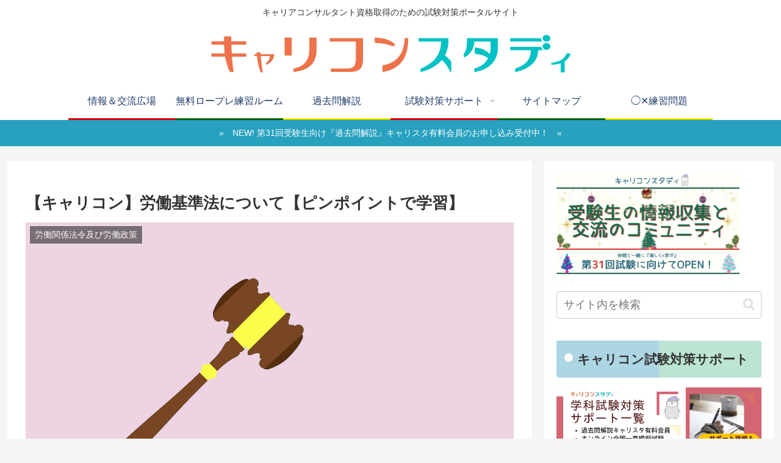

--- FILE ---
content_type: text/html; charset=utf-8
request_url: https://www.google.com/recaptcha/api2/anchor?ar=1&k=6LfamDgaAAAAAPrzIu5wOyMEiVWZ97zSZYYkHY0k&co=aHR0cHM6Ly9jYXJlZXJjb25zdWx0YW50LXN0dWR5LmNvbTo0NDM.&hl=en&v=PoyoqOPhxBO7pBk68S4YbpHZ&size=invisible&anchor-ms=20000&execute-ms=30000&cb=o7epvso9nrvu
body_size: 48604
content:
<!DOCTYPE HTML><html dir="ltr" lang="en"><head><meta http-equiv="Content-Type" content="text/html; charset=UTF-8">
<meta http-equiv="X-UA-Compatible" content="IE=edge">
<title>reCAPTCHA</title>
<style type="text/css">
/* cyrillic-ext */
@font-face {
  font-family: 'Roboto';
  font-style: normal;
  font-weight: 400;
  font-stretch: 100%;
  src: url(//fonts.gstatic.com/s/roboto/v48/KFO7CnqEu92Fr1ME7kSn66aGLdTylUAMa3GUBHMdazTgWw.woff2) format('woff2');
  unicode-range: U+0460-052F, U+1C80-1C8A, U+20B4, U+2DE0-2DFF, U+A640-A69F, U+FE2E-FE2F;
}
/* cyrillic */
@font-face {
  font-family: 'Roboto';
  font-style: normal;
  font-weight: 400;
  font-stretch: 100%;
  src: url(//fonts.gstatic.com/s/roboto/v48/KFO7CnqEu92Fr1ME7kSn66aGLdTylUAMa3iUBHMdazTgWw.woff2) format('woff2');
  unicode-range: U+0301, U+0400-045F, U+0490-0491, U+04B0-04B1, U+2116;
}
/* greek-ext */
@font-face {
  font-family: 'Roboto';
  font-style: normal;
  font-weight: 400;
  font-stretch: 100%;
  src: url(//fonts.gstatic.com/s/roboto/v48/KFO7CnqEu92Fr1ME7kSn66aGLdTylUAMa3CUBHMdazTgWw.woff2) format('woff2');
  unicode-range: U+1F00-1FFF;
}
/* greek */
@font-face {
  font-family: 'Roboto';
  font-style: normal;
  font-weight: 400;
  font-stretch: 100%;
  src: url(//fonts.gstatic.com/s/roboto/v48/KFO7CnqEu92Fr1ME7kSn66aGLdTylUAMa3-UBHMdazTgWw.woff2) format('woff2');
  unicode-range: U+0370-0377, U+037A-037F, U+0384-038A, U+038C, U+038E-03A1, U+03A3-03FF;
}
/* math */
@font-face {
  font-family: 'Roboto';
  font-style: normal;
  font-weight: 400;
  font-stretch: 100%;
  src: url(//fonts.gstatic.com/s/roboto/v48/KFO7CnqEu92Fr1ME7kSn66aGLdTylUAMawCUBHMdazTgWw.woff2) format('woff2');
  unicode-range: U+0302-0303, U+0305, U+0307-0308, U+0310, U+0312, U+0315, U+031A, U+0326-0327, U+032C, U+032F-0330, U+0332-0333, U+0338, U+033A, U+0346, U+034D, U+0391-03A1, U+03A3-03A9, U+03B1-03C9, U+03D1, U+03D5-03D6, U+03F0-03F1, U+03F4-03F5, U+2016-2017, U+2034-2038, U+203C, U+2040, U+2043, U+2047, U+2050, U+2057, U+205F, U+2070-2071, U+2074-208E, U+2090-209C, U+20D0-20DC, U+20E1, U+20E5-20EF, U+2100-2112, U+2114-2115, U+2117-2121, U+2123-214F, U+2190, U+2192, U+2194-21AE, U+21B0-21E5, U+21F1-21F2, U+21F4-2211, U+2213-2214, U+2216-22FF, U+2308-230B, U+2310, U+2319, U+231C-2321, U+2336-237A, U+237C, U+2395, U+239B-23B7, U+23D0, U+23DC-23E1, U+2474-2475, U+25AF, U+25B3, U+25B7, U+25BD, U+25C1, U+25CA, U+25CC, U+25FB, U+266D-266F, U+27C0-27FF, U+2900-2AFF, U+2B0E-2B11, U+2B30-2B4C, U+2BFE, U+3030, U+FF5B, U+FF5D, U+1D400-1D7FF, U+1EE00-1EEFF;
}
/* symbols */
@font-face {
  font-family: 'Roboto';
  font-style: normal;
  font-weight: 400;
  font-stretch: 100%;
  src: url(//fonts.gstatic.com/s/roboto/v48/KFO7CnqEu92Fr1ME7kSn66aGLdTylUAMaxKUBHMdazTgWw.woff2) format('woff2');
  unicode-range: U+0001-000C, U+000E-001F, U+007F-009F, U+20DD-20E0, U+20E2-20E4, U+2150-218F, U+2190, U+2192, U+2194-2199, U+21AF, U+21E6-21F0, U+21F3, U+2218-2219, U+2299, U+22C4-22C6, U+2300-243F, U+2440-244A, U+2460-24FF, U+25A0-27BF, U+2800-28FF, U+2921-2922, U+2981, U+29BF, U+29EB, U+2B00-2BFF, U+4DC0-4DFF, U+FFF9-FFFB, U+10140-1018E, U+10190-1019C, U+101A0, U+101D0-101FD, U+102E0-102FB, U+10E60-10E7E, U+1D2C0-1D2D3, U+1D2E0-1D37F, U+1F000-1F0FF, U+1F100-1F1AD, U+1F1E6-1F1FF, U+1F30D-1F30F, U+1F315, U+1F31C, U+1F31E, U+1F320-1F32C, U+1F336, U+1F378, U+1F37D, U+1F382, U+1F393-1F39F, U+1F3A7-1F3A8, U+1F3AC-1F3AF, U+1F3C2, U+1F3C4-1F3C6, U+1F3CA-1F3CE, U+1F3D4-1F3E0, U+1F3ED, U+1F3F1-1F3F3, U+1F3F5-1F3F7, U+1F408, U+1F415, U+1F41F, U+1F426, U+1F43F, U+1F441-1F442, U+1F444, U+1F446-1F449, U+1F44C-1F44E, U+1F453, U+1F46A, U+1F47D, U+1F4A3, U+1F4B0, U+1F4B3, U+1F4B9, U+1F4BB, U+1F4BF, U+1F4C8-1F4CB, U+1F4D6, U+1F4DA, U+1F4DF, U+1F4E3-1F4E6, U+1F4EA-1F4ED, U+1F4F7, U+1F4F9-1F4FB, U+1F4FD-1F4FE, U+1F503, U+1F507-1F50B, U+1F50D, U+1F512-1F513, U+1F53E-1F54A, U+1F54F-1F5FA, U+1F610, U+1F650-1F67F, U+1F687, U+1F68D, U+1F691, U+1F694, U+1F698, U+1F6AD, U+1F6B2, U+1F6B9-1F6BA, U+1F6BC, U+1F6C6-1F6CF, U+1F6D3-1F6D7, U+1F6E0-1F6EA, U+1F6F0-1F6F3, U+1F6F7-1F6FC, U+1F700-1F7FF, U+1F800-1F80B, U+1F810-1F847, U+1F850-1F859, U+1F860-1F887, U+1F890-1F8AD, U+1F8B0-1F8BB, U+1F8C0-1F8C1, U+1F900-1F90B, U+1F93B, U+1F946, U+1F984, U+1F996, U+1F9E9, U+1FA00-1FA6F, U+1FA70-1FA7C, U+1FA80-1FA89, U+1FA8F-1FAC6, U+1FACE-1FADC, U+1FADF-1FAE9, U+1FAF0-1FAF8, U+1FB00-1FBFF;
}
/* vietnamese */
@font-face {
  font-family: 'Roboto';
  font-style: normal;
  font-weight: 400;
  font-stretch: 100%;
  src: url(//fonts.gstatic.com/s/roboto/v48/KFO7CnqEu92Fr1ME7kSn66aGLdTylUAMa3OUBHMdazTgWw.woff2) format('woff2');
  unicode-range: U+0102-0103, U+0110-0111, U+0128-0129, U+0168-0169, U+01A0-01A1, U+01AF-01B0, U+0300-0301, U+0303-0304, U+0308-0309, U+0323, U+0329, U+1EA0-1EF9, U+20AB;
}
/* latin-ext */
@font-face {
  font-family: 'Roboto';
  font-style: normal;
  font-weight: 400;
  font-stretch: 100%;
  src: url(//fonts.gstatic.com/s/roboto/v48/KFO7CnqEu92Fr1ME7kSn66aGLdTylUAMa3KUBHMdazTgWw.woff2) format('woff2');
  unicode-range: U+0100-02BA, U+02BD-02C5, U+02C7-02CC, U+02CE-02D7, U+02DD-02FF, U+0304, U+0308, U+0329, U+1D00-1DBF, U+1E00-1E9F, U+1EF2-1EFF, U+2020, U+20A0-20AB, U+20AD-20C0, U+2113, U+2C60-2C7F, U+A720-A7FF;
}
/* latin */
@font-face {
  font-family: 'Roboto';
  font-style: normal;
  font-weight: 400;
  font-stretch: 100%;
  src: url(//fonts.gstatic.com/s/roboto/v48/KFO7CnqEu92Fr1ME7kSn66aGLdTylUAMa3yUBHMdazQ.woff2) format('woff2');
  unicode-range: U+0000-00FF, U+0131, U+0152-0153, U+02BB-02BC, U+02C6, U+02DA, U+02DC, U+0304, U+0308, U+0329, U+2000-206F, U+20AC, U+2122, U+2191, U+2193, U+2212, U+2215, U+FEFF, U+FFFD;
}
/* cyrillic-ext */
@font-face {
  font-family: 'Roboto';
  font-style: normal;
  font-weight: 500;
  font-stretch: 100%;
  src: url(//fonts.gstatic.com/s/roboto/v48/KFO7CnqEu92Fr1ME7kSn66aGLdTylUAMa3GUBHMdazTgWw.woff2) format('woff2');
  unicode-range: U+0460-052F, U+1C80-1C8A, U+20B4, U+2DE0-2DFF, U+A640-A69F, U+FE2E-FE2F;
}
/* cyrillic */
@font-face {
  font-family: 'Roboto';
  font-style: normal;
  font-weight: 500;
  font-stretch: 100%;
  src: url(//fonts.gstatic.com/s/roboto/v48/KFO7CnqEu92Fr1ME7kSn66aGLdTylUAMa3iUBHMdazTgWw.woff2) format('woff2');
  unicode-range: U+0301, U+0400-045F, U+0490-0491, U+04B0-04B1, U+2116;
}
/* greek-ext */
@font-face {
  font-family: 'Roboto';
  font-style: normal;
  font-weight: 500;
  font-stretch: 100%;
  src: url(//fonts.gstatic.com/s/roboto/v48/KFO7CnqEu92Fr1ME7kSn66aGLdTylUAMa3CUBHMdazTgWw.woff2) format('woff2');
  unicode-range: U+1F00-1FFF;
}
/* greek */
@font-face {
  font-family: 'Roboto';
  font-style: normal;
  font-weight: 500;
  font-stretch: 100%;
  src: url(//fonts.gstatic.com/s/roboto/v48/KFO7CnqEu92Fr1ME7kSn66aGLdTylUAMa3-UBHMdazTgWw.woff2) format('woff2');
  unicode-range: U+0370-0377, U+037A-037F, U+0384-038A, U+038C, U+038E-03A1, U+03A3-03FF;
}
/* math */
@font-face {
  font-family: 'Roboto';
  font-style: normal;
  font-weight: 500;
  font-stretch: 100%;
  src: url(//fonts.gstatic.com/s/roboto/v48/KFO7CnqEu92Fr1ME7kSn66aGLdTylUAMawCUBHMdazTgWw.woff2) format('woff2');
  unicode-range: U+0302-0303, U+0305, U+0307-0308, U+0310, U+0312, U+0315, U+031A, U+0326-0327, U+032C, U+032F-0330, U+0332-0333, U+0338, U+033A, U+0346, U+034D, U+0391-03A1, U+03A3-03A9, U+03B1-03C9, U+03D1, U+03D5-03D6, U+03F0-03F1, U+03F4-03F5, U+2016-2017, U+2034-2038, U+203C, U+2040, U+2043, U+2047, U+2050, U+2057, U+205F, U+2070-2071, U+2074-208E, U+2090-209C, U+20D0-20DC, U+20E1, U+20E5-20EF, U+2100-2112, U+2114-2115, U+2117-2121, U+2123-214F, U+2190, U+2192, U+2194-21AE, U+21B0-21E5, U+21F1-21F2, U+21F4-2211, U+2213-2214, U+2216-22FF, U+2308-230B, U+2310, U+2319, U+231C-2321, U+2336-237A, U+237C, U+2395, U+239B-23B7, U+23D0, U+23DC-23E1, U+2474-2475, U+25AF, U+25B3, U+25B7, U+25BD, U+25C1, U+25CA, U+25CC, U+25FB, U+266D-266F, U+27C0-27FF, U+2900-2AFF, U+2B0E-2B11, U+2B30-2B4C, U+2BFE, U+3030, U+FF5B, U+FF5D, U+1D400-1D7FF, U+1EE00-1EEFF;
}
/* symbols */
@font-face {
  font-family: 'Roboto';
  font-style: normal;
  font-weight: 500;
  font-stretch: 100%;
  src: url(//fonts.gstatic.com/s/roboto/v48/KFO7CnqEu92Fr1ME7kSn66aGLdTylUAMaxKUBHMdazTgWw.woff2) format('woff2');
  unicode-range: U+0001-000C, U+000E-001F, U+007F-009F, U+20DD-20E0, U+20E2-20E4, U+2150-218F, U+2190, U+2192, U+2194-2199, U+21AF, U+21E6-21F0, U+21F3, U+2218-2219, U+2299, U+22C4-22C6, U+2300-243F, U+2440-244A, U+2460-24FF, U+25A0-27BF, U+2800-28FF, U+2921-2922, U+2981, U+29BF, U+29EB, U+2B00-2BFF, U+4DC0-4DFF, U+FFF9-FFFB, U+10140-1018E, U+10190-1019C, U+101A0, U+101D0-101FD, U+102E0-102FB, U+10E60-10E7E, U+1D2C0-1D2D3, U+1D2E0-1D37F, U+1F000-1F0FF, U+1F100-1F1AD, U+1F1E6-1F1FF, U+1F30D-1F30F, U+1F315, U+1F31C, U+1F31E, U+1F320-1F32C, U+1F336, U+1F378, U+1F37D, U+1F382, U+1F393-1F39F, U+1F3A7-1F3A8, U+1F3AC-1F3AF, U+1F3C2, U+1F3C4-1F3C6, U+1F3CA-1F3CE, U+1F3D4-1F3E0, U+1F3ED, U+1F3F1-1F3F3, U+1F3F5-1F3F7, U+1F408, U+1F415, U+1F41F, U+1F426, U+1F43F, U+1F441-1F442, U+1F444, U+1F446-1F449, U+1F44C-1F44E, U+1F453, U+1F46A, U+1F47D, U+1F4A3, U+1F4B0, U+1F4B3, U+1F4B9, U+1F4BB, U+1F4BF, U+1F4C8-1F4CB, U+1F4D6, U+1F4DA, U+1F4DF, U+1F4E3-1F4E6, U+1F4EA-1F4ED, U+1F4F7, U+1F4F9-1F4FB, U+1F4FD-1F4FE, U+1F503, U+1F507-1F50B, U+1F50D, U+1F512-1F513, U+1F53E-1F54A, U+1F54F-1F5FA, U+1F610, U+1F650-1F67F, U+1F687, U+1F68D, U+1F691, U+1F694, U+1F698, U+1F6AD, U+1F6B2, U+1F6B9-1F6BA, U+1F6BC, U+1F6C6-1F6CF, U+1F6D3-1F6D7, U+1F6E0-1F6EA, U+1F6F0-1F6F3, U+1F6F7-1F6FC, U+1F700-1F7FF, U+1F800-1F80B, U+1F810-1F847, U+1F850-1F859, U+1F860-1F887, U+1F890-1F8AD, U+1F8B0-1F8BB, U+1F8C0-1F8C1, U+1F900-1F90B, U+1F93B, U+1F946, U+1F984, U+1F996, U+1F9E9, U+1FA00-1FA6F, U+1FA70-1FA7C, U+1FA80-1FA89, U+1FA8F-1FAC6, U+1FACE-1FADC, U+1FADF-1FAE9, U+1FAF0-1FAF8, U+1FB00-1FBFF;
}
/* vietnamese */
@font-face {
  font-family: 'Roboto';
  font-style: normal;
  font-weight: 500;
  font-stretch: 100%;
  src: url(//fonts.gstatic.com/s/roboto/v48/KFO7CnqEu92Fr1ME7kSn66aGLdTylUAMa3OUBHMdazTgWw.woff2) format('woff2');
  unicode-range: U+0102-0103, U+0110-0111, U+0128-0129, U+0168-0169, U+01A0-01A1, U+01AF-01B0, U+0300-0301, U+0303-0304, U+0308-0309, U+0323, U+0329, U+1EA0-1EF9, U+20AB;
}
/* latin-ext */
@font-face {
  font-family: 'Roboto';
  font-style: normal;
  font-weight: 500;
  font-stretch: 100%;
  src: url(//fonts.gstatic.com/s/roboto/v48/KFO7CnqEu92Fr1ME7kSn66aGLdTylUAMa3KUBHMdazTgWw.woff2) format('woff2');
  unicode-range: U+0100-02BA, U+02BD-02C5, U+02C7-02CC, U+02CE-02D7, U+02DD-02FF, U+0304, U+0308, U+0329, U+1D00-1DBF, U+1E00-1E9F, U+1EF2-1EFF, U+2020, U+20A0-20AB, U+20AD-20C0, U+2113, U+2C60-2C7F, U+A720-A7FF;
}
/* latin */
@font-face {
  font-family: 'Roboto';
  font-style: normal;
  font-weight: 500;
  font-stretch: 100%;
  src: url(//fonts.gstatic.com/s/roboto/v48/KFO7CnqEu92Fr1ME7kSn66aGLdTylUAMa3yUBHMdazQ.woff2) format('woff2');
  unicode-range: U+0000-00FF, U+0131, U+0152-0153, U+02BB-02BC, U+02C6, U+02DA, U+02DC, U+0304, U+0308, U+0329, U+2000-206F, U+20AC, U+2122, U+2191, U+2193, U+2212, U+2215, U+FEFF, U+FFFD;
}
/* cyrillic-ext */
@font-face {
  font-family: 'Roboto';
  font-style: normal;
  font-weight: 900;
  font-stretch: 100%;
  src: url(//fonts.gstatic.com/s/roboto/v48/KFO7CnqEu92Fr1ME7kSn66aGLdTylUAMa3GUBHMdazTgWw.woff2) format('woff2');
  unicode-range: U+0460-052F, U+1C80-1C8A, U+20B4, U+2DE0-2DFF, U+A640-A69F, U+FE2E-FE2F;
}
/* cyrillic */
@font-face {
  font-family: 'Roboto';
  font-style: normal;
  font-weight: 900;
  font-stretch: 100%;
  src: url(//fonts.gstatic.com/s/roboto/v48/KFO7CnqEu92Fr1ME7kSn66aGLdTylUAMa3iUBHMdazTgWw.woff2) format('woff2');
  unicode-range: U+0301, U+0400-045F, U+0490-0491, U+04B0-04B1, U+2116;
}
/* greek-ext */
@font-face {
  font-family: 'Roboto';
  font-style: normal;
  font-weight: 900;
  font-stretch: 100%;
  src: url(//fonts.gstatic.com/s/roboto/v48/KFO7CnqEu92Fr1ME7kSn66aGLdTylUAMa3CUBHMdazTgWw.woff2) format('woff2');
  unicode-range: U+1F00-1FFF;
}
/* greek */
@font-face {
  font-family: 'Roboto';
  font-style: normal;
  font-weight: 900;
  font-stretch: 100%;
  src: url(//fonts.gstatic.com/s/roboto/v48/KFO7CnqEu92Fr1ME7kSn66aGLdTylUAMa3-UBHMdazTgWw.woff2) format('woff2');
  unicode-range: U+0370-0377, U+037A-037F, U+0384-038A, U+038C, U+038E-03A1, U+03A3-03FF;
}
/* math */
@font-face {
  font-family: 'Roboto';
  font-style: normal;
  font-weight: 900;
  font-stretch: 100%;
  src: url(//fonts.gstatic.com/s/roboto/v48/KFO7CnqEu92Fr1ME7kSn66aGLdTylUAMawCUBHMdazTgWw.woff2) format('woff2');
  unicode-range: U+0302-0303, U+0305, U+0307-0308, U+0310, U+0312, U+0315, U+031A, U+0326-0327, U+032C, U+032F-0330, U+0332-0333, U+0338, U+033A, U+0346, U+034D, U+0391-03A1, U+03A3-03A9, U+03B1-03C9, U+03D1, U+03D5-03D6, U+03F0-03F1, U+03F4-03F5, U+2016-2017, U+2034-2038, U+203C, U+2040, U+2043, U+2047, U+2050, U+2057, U+205F, U+2070-2071, U+2074-208E, U+2090-209C, U+20D0-20DC, U+20E1, U+20E5-20EF, U+2100-2112, U+2114-2115, U+2117-2121, U+2123-214F, U+2190, U+2192, U+2194-21AE, U+21B0-21E5, U+21F1-21F2, U+21F4-2211, U+2213-2214, U+2216-22FF, U+2308-230B, U+2310, U+2319, U+231C-2321, U+2336-237A, U+237C, U+2395, U+239B-23B7, U+23D0, U+23DC-23E1, U+2474-2475, U+25AF, U+25B3, U+25B7, U+25BD, U+25C1, U+25CA, U+25CC, U+25FB, U+266D-266F, U+27C0-27FF, U+2900-2AFF, U+2B0E-2B11, U+2B30-2B4C, U+2BFE, U+3030, U+FF5B, U+FF5D, U+1D400-1D7FF, U+1EE00-1EEFF;
}
/* symbols */
@font-face {
  font-family: 'Roboto';
  font-style: normal;
  font-weight: 900;
  font-stretch: 100%;
  src: url(//fonts.gstatic.com/s/roboto/v48/KFO7CnqEu92Fr1ME7kSn66aGLdTylUAMaxKUBHMdazTgWw.woff2) format('woff2');
  unicode-range: U+0001-000C, U+000E-001F, U+007F-009F, U+20DD-20E0, U+20E2-20E4, U+2150-218F, U+2190, U+2192, U+2194-2199, U+21AF, U+21E6-21F0, U+21F3, U+2218-2219, U+2299, U+22C4-22C6, U+2300-243F, U+2440-244A, U+2460-24FF, U+25A0-27BF, U+2800-28FF, U+2921-2922, U+2981, U+29BF, U+29EB, U+2B00-2BFF, U+4DC0-4DFF, U+FFF9-FFFB, U+10140-1018E, U+10190-1019C, U+101A0, U+101D0-101FD, U+102E0-102FB, U+10E60-10E7E, U+1D2C0-1D2D3, U+1D2E0-1D37F, U+1F000-1F0FF, U+1F100-1F1AD, U+1F1E6-1F1FF, U+1F30D-1F30F, U+1F315, U+1F31C, U+1F31E, U+1F320-1F32C, U+1F336, U+1F378, U+1F37D, U+1F382, U+1F393-1F39F, U+1F3A7-1F3A8, U+1F3AC-1F3AF, U+1F3C2, U+1F3C4-1F3C6, U+1F3CA-1F3CE, U+1F3D4-1F3E0, U+1F3ED, U+1F3F1-1F3F3, U+1F3F5-1F3F7, U+1F408, U+1F415, U+1F41F, U+1F426, U+1F43F, U+1F441-1F442, U+1F444, U+1F446-1F449, U+1F44C-1F44E, U+1F453, U+1F46A, U+1F47D, U+1F4A3, U+1F4B0, U+1F4B3, U+1F4B9, U+1F4BB, U+1F4BF, U+1F4C8-1F4CB, U+1F4D6, U+1F4DA, U+1F4DF, U+1F4E3-1F4E6, U+1F4EA-1F4ED, U+1F4F7, U+1F4F9-1F4FB, U+1F4FD-1F4FE, U+1F503, U+1F507-1F50B, U+1F50D, U+1F512-1F513, U+1F53E-1F54A, U+1F54F-1F5FA, U+1F610, U+1F650-1F67F, U+1F687, U+1F68D, U+1F691, U+1F694, U+1F698, U+1F6AD, U+1F6B2, U+1F6B9-1F6BA, U+1F6BC, U+1F6C6-1F6CF, U+1F6D3-1F6D7, U+1F6E0-1F6EA, U+1F6F0-1F6F3, U+1F6F7-1F6FC, U+1F700-1F7FF, U+1F800-1F80B, U+1F810-1F847, U+1F850-1F859, U+1F860-1F887, U+1F890-1F8AD, U+1F8B0-1F8BB, U+1F8C0-1F8C1, U+1F900-1F90B, U+1F93B, U+1F946, U+1F984, U+1F996, U+1F9E9, U+1FA00-1FA6F, U+1FA70-1FA7C, U+1FA80-1FA89, U+1FA8F-1FAC6, U+1FACE-1FADC, U+1FADF-1FAE9, U+1FAF0-1FAF8, U+1FB00-1FBFF;
}
/* vietnamese */
@font-face {
  font-family: 'Roboto';
  font-style: normal;
  font-weight: 900;
  font-stretch: 100%;
  src: url(//fonts.gstatic.com/s/roboto/v48/KFO7CnqEu92Fr1ME7kSn66aGLdTylUAMa3OUBHMdazTgWw.woff2) format('woff2');
  unicode-range: U+0102-0103, U+0110-0111, U+0128-0129, U+0168-0169, U+01A0-01A1, U+01AF-01B0, U+0300-0301, U+0303-0304, U+0308-0309, U+0323, U+0329, U+1EA0-1EF9, U+20AB;
}
/* latin-ext */
@font-face {
  font-family: 'Roboto';
  font-style: normal;
  font-weight: 900;
  font-stretch: 100%;
  src: url(//fonts.gstatic.com/s/roboto/v48/KFO7CnqEu92Fr1ME7kSn66aGLdTylUAMa3KUBHMdazTgWw.woff2) format('woff2');
  unicode-range: U+0100-02BA, U+02BD-02C5, U+02C7-02CC, U+02CE-02D7, U+02DD-02FF, U+0304, U+0308, U+0329, U+1D00-1DBF, U+1E00-1E9F, U+1EF2-1EFF, U+2020, U+20A0-20AB, U+20AD-20C0, U+2113, U+2C60-2C7F, U+A720-A7FF;
}
/* latin */
@font-face {
  font-family: 'Roboto';
  font-style: normal;
  font-weight: 900;
  font-stretch: 100%;
  src: url(//fonts.gstatic.com/s/roboto/v48/KFO7CnqEu92Fr1ME7kSn66aGLdTylUAMa3yUBHMdazQ.woff2) format('woff2');
  unicode-range: U+0000-00FF, U+0131, U+0152-0153, U+02BB-02BC, U+02C6, U+02DA, U+02DC, U+0304, U+0308, U+0329, U+2000-206F, U+20AC, U+2122, U+2191, U+2193, U+2212, U+2215, U+FEFF, U+FFFD;
}

</style>
<link rel="stylesheet" type="text/css" href="https://www.gstatic.com/recaptcha/releases/PoyoqOPhxBO7pBk68S4YbpHZ/styles__ltr.css">
<script nonce="udQ_mamwHTLDvkukpmwnog" type="text/javascript">window['__recaptcha_api'] = 'https://www.google.com/recaptcha/api2/';</script>
<script type="text/javascript" src="https://www.gstatic.com/recaptcha/releases/PoyoqOPhxBO7pBk68S4YbpHZ/recaptcha__en.js" nonce="udQ_mamwHTLDvkukpmwnog">
      
    </script></head>
<body><div id="rc-anchor-alert" class="rc-anchor-alert"></div>
<input type="hidden" id="recaptcha-token" value="[base64]">
<script type="text/javascript" nonce="udQ_mamwHTLDvkukpmwnog">
      recaptcha.anchor.Main.init("[\x22ainput\x22,[\x22bgdata\x22,\x22\x22,\[base64]/[base64]/[base64]/bmV3IHJbeF0oY1swXSk6RT09Mj9uZXcgclt4XShjWzBdLGNbMV0pOkU9PTM/bmV3IHJbeF0oY1swXSxjWzFdLGNbMl0pOkU9PTQ/[base64]/[base64]/[base64]/[base64]/[base64]/[base64]/[base64]/[base64]\x22,\[base64]\\u003d\x22,\x22EBDCohl4cQEGPCdTBR4awoJCw4BQw4oKCMKCFMOgeH/[base64]/DjRUFw5IHPsK/wqQvwrESMGHCnMKVw60nwrfDsjnCik9yBlHDi8OmNwoVwq06wqFSVSTDjh/[base64]/DhsOHW8KnSVglLcOcAMOmw5fDmD3DlMOAwqYlw7RVPEpkw4fCsCQGbcOLwr0ywpzCkcKUM0svw4jDjyJ9wr/DihhqL3/CjW/[base64]/NMOUCMOAb0DDlsOWOgRVw5kCKMKMV8KiEVViMMOgwpTCkn1Zwo0Lwo/[base64]/CiQ3DmsO/wqrDqlhxw4jCpMOLw64bKMKbZ8O6w6rCiATCmDjDrC8kT8KDVX/DvzhKH8KXw5k+wrB4UcKyb2IIw6LCrw1dfy42w7XDs8K0FhvCo8OXwqjDu8O7w5I3X1JtwrPCisKEw7NmcMKlw5DDocKHAcKJw7LCpcKAwozCskUSbsK8woR/w4l+IMKpwqHCo8KLPQ7CusOVdA3CrcKoJBLCmsKlwqfCgijDu1/[base64]/wqBYI8K/wpfDnybDtcKOwrF/w63CkMO+w7LCnH3Dq8KRw7UJFsO1SzLCi8OrwppkcE1bw54iXcOZwpPDu2bDgMO6w6bCvRjCksO7d3/Dj2DCli7CnSxABsKRX8KVaMKiQsK5w7NOdMKaZGNCwqh+E8KOw77Dij8/M0pXTHM9w6DDv8K1w5EQeMOFLzksXyRvVMK9K31MCBRnMyZ6wqYSf8Obw4cgwoPCtcO7wp9QTghwFcKKw61QwqLDmMOITcOQUsOTw6nCpsKlA20EwrTCmcKCCcKLQcKcwp/CoMOUw4o+QV0uUMOZfy1cFHYNw7/CnsKbeG9pYEBlCsKLwqlmw7JMw5YUwqYJw5DCm2scMMOmw7UuS8O5wrjDpgIZw5TDoU7CncK0a1rCjsOiYyY+w4VUw6tQw6FofsK5UMOXK3vCr8OPLMK8dAQgdcK1woMmw4R2EcOsS2sfwqPCvVQrCcK1JH3DhGzDi8Knw4/Cv1JvR8OKPsKNKC3Dh8OkDgrClMOtakfCucK4RmHDpcKiKynCvSHDoSjCnxvDq0/DpB4FwprCusK8acKdw5lgwq9dwqXDv8KHPSMKcikFw4DClsKmw40cwo7CsmPCgy8kAkHCgsOHXwLCpsOCLWrDjsKxbn7DtDLDtcOoChXClgPDisK6woZpacOvNlNqw4cRw4zCpsKQw49tNVg4w6DDqMOaIsOIwo/[base64]/SMKlY1XDt0vCg8KmwofCuMKUwpllf8KJc8Kpw5PDkcKiw5g9w4bDriXDtsKRwrEiET1NHE0BwqPCkMOaTsOmf8OyGXbDmX/Cs8KEw75SwpMJL8O0ETtww6PCh8KzYGZPdTzDlsOJKF7ChH4QcMOtQcKMfwR+w53DpMOpwozDjAksWsOWw4/[base64]/Og0mw6nDsglucSfDosKYw67CrMKUw5jDg8Kjw4fDs8ODwrpra27Cl8KWA0AkT8OMwpABw4fDu8ObwqHDrmLDtsO/w6/CtcKfw44bbMK6dCzDgcK6JcKfbcOCwq/[base64]/DmcKtw6PDmsKfw4jCscO1b8OqwrzDkMOhdcKpcMKpwo0SIkbCvSdtbcK/w6rDjMKaBMOhS8Ofwr4nNH/DvjTDlDYffCNaKSJJYwQ7wrwYw7M5wpjCisK5c8KQw5fDuG5UNlsed8KXWAnDpcKgw4rDu8Knd3jDlsO5L3/DgsKnAG/DjQpqwp3CsFI+wqnDswJAJxzDisO6bEcAaTIhwo7Dq0ARJgcUwqRlNMO2woANWMKNwoQDw7E+Q8OBwqHDq1oqwpjDskjCssOvbX7DgcK5Z8OrRsK7wprCicKOBTsow5jDs1coC8Kaw6kPcBDDpSstw4RhPkpMw5/Cn01jwqjDpsO+DcOywqbCuHbCvnMFw6/Ckzl+VmV4F1DClyVDOsKPIgXDjsKjwrpKQXJ1wr82w702JlTCu8KCZHpLS0Iewo7Cl8O9ECTCiVzDuWY/bsOjfsKIwrE2wo7Cm8O1w5nCtMOHw6sxBMK4wpVoLMOSwrDClh/CqMKUw6fDgU0Iw5DCq3bCmxLCm8OcYS/DgFJgw5bDmwMgw7LCo8KpwpzCiGrDusOow5YDwpzDlXLDvsKIdhsLw6PDog7Du8K2Q8KFb8OrFBTDqEpva8OJfMOBXkjCpcOfw45wDH/[base64]/[base64]/[base64]/CqsK6A8KEw7DDkQ/CvgbDscORNl0zwo3DjcO6RQ0Vw71rwo9jPsKdwq8MEMK0woTDixvChQAbPcKsw7vCtwd3wrzCqH58wpAWw74hwrUTElnCjADDgBXChsOQdcKvTMKZw4HCvsOywrQsworDh8KAO8Ovw7xew59obzQ4Lxl+wrnCs8KDUgPDj8ObCsKAGMOfHFvCgsKywqzDpVYaTQ/[base64]/CvsOXw43DvMOeHiXDkGMNw6c6w6fCgwYOwp4OHjHDksKJHsOywqbCgT4LwogwKxzCqgDCoAErHMOiITDDtCbDhm/Dq8Klf8KAQkDDi8OoXyEuXsKJdULCiMKHTcKgQ8OPwqlKShnDl8KfKsKWFcOFwq7Dm8ORwr3DrFzDhHkDJMKwP13CoMKywp03wo/CocKFwpbCuRUjwpwfwqHCiB7DhDlNQyddSsO1w4fDlMO1AMKOf8OwQcOTaBJndR11I8Kfwr8vYDvDq8KswojCi30Dw4PDvE9uBMKJW2jDvcOFw5LDmMOICxh/M8OUc1/Cq1Now5vCk8KrdsO1w5rDrFjCsjDDhTTDtybDrcKhw47Ds8Kfwp8mwobDuF/ClcKQCyhKw5Y4wqHDvMOwwqPCpcOQwqE4wpnDrMKPE1PDuUPCnU9kN8OUWMKeNXx6LyrDtUMlw5cxwqjCs24vwpM7wpFOWQjDvMKuw5jDksOSdsK/F8OIQQLCs3LCpxTCpsOQBVLCpcK0KWkJwpXCtUDChcKLwr7CnzTDkyJ+wp8BEcKZdwwywqwUERzDmsK/[base64]/w6XCu8OGLF9hw7lTwqtyJmHCrMOrw6EtHMOxw5jDs2dYP8O2w6/Cpmlsw79nE8O5A0XCtkvDgMOXw75ew5nClMKIwp3DpMKybHjDosKQwpYva8Olw7PDpSEvwr8bbC4xwpJGw5fDjcO/[base64]/CvlAUccKWw5vDhSc9VC3CscKtw5RGDU8IwqbCjh/[base64]/wpVkW8KhwqTDnsOCKBnCs0YawpHCi2FAK8OTwpoedkjDucKFVELCvsO+cMK1GMOSTMKWFynCkcOPwo3DjMKEw4DCvyFlw4A5w5EfwpszZ8KWwpURYF/CssOTQknChEZ8FCgcEQzCuMOYwpnDpcOywr/Ds3bDmw4+JjnCnDttLcKKwpnDmcOmwp7DosOSJsOTXCTDtcKlw5Ubw6p+FsKvTMOCEsK9wrVuXT9sYMOdQsOqw6/Dh1hEByvDs8O5Y0czScK8IsOdBjp/AMKowpxdw6hOG2nCiWwXwqnCpitQeRB2w6nDmsK+wqUKF1jDgcOHwqwZfgVVw6kqwpt/OcK/YzXClcObwpTCvT8NMMO6wrMewoYjesKyEcKBwq9+Oj07OsKDw4PCsAjChFEhw5Jzw5jDt8Kmw4w9Z2vCnTZXw5whw6rDuMKqcBs6wo3CtTAqKFtXw5LDosKlNMOEw6LDrMK3wpbDqcOyw7kPwr0dbhhHdMKtwofDpxQgw6PDucKBZsK/[base64]/wrRTwonDlMKxccOaCmvCsELDqHrCocOPS0oyw7rCisOPCBvDsmNDwq3DrcKVwqPDjUsVw6UhIkHDvMOsw4Ndwr1Qw546wrfDnAPDocOJSCHDnnIuLDDDiMOsw5rCiMKDNlp/w4HDt8O0wr1/w789w6VxARPDgmDDo8KIwoTDqMKfw5Mtw6nDg2DCpBVDw4bCm8KJX1Jsw5gVwrbCk3xXecOATMO/TcOmZsOVwpHDi1bDksO1w5TDm28xc8O8eMOzRjDDnC1wdcKWZ8Kzwr3CkU8HRB/DisKzwrPDjMOwwoASLwXDihbCsX4APVBiwoZWOMOKw6rDtsK/wrPCncONw7vCv8KAO8Kcw4ZJIsKvABYcRWnCrcOKw5YMwrsfwqMNWMO0wpDDvwNHwqwGWmpbwpBqwqUKIsOWasOMw6HClsOBw5V5woTCmsOuwprDncOGahHDnQDDpDJncHJSPF/Ct8OpXMKZOMKiKsOmPcONdsOtN8OZw5HDnUUBacKdKEUgw7jChTfCh8O3wr3Clj/DohkFw4clwqrClHkdwpLCkMKmwqrCvG3DjinDhGfCoxIqwqrCrxc0C8O3cQvDpsOSBsK8w53Cgx48e8KMZUvCvWjDoEwGwpJGw5rCgx3DnF7DjVzCpUxfVsK3MMOaGsK/[base64]/CksK/[base64]/DhcOOQn0KwrPCtXLCgzPCl8O9esO2w4wFwoRiwrYNw4LCpQzCnBteeBs+amHCghrDnEDDuzVIBMOWwrRTw43DkRjCpcKywrvCqcKWVEzChMKhwroowqbCrcKgwrQtW8OPXMKywoLCicOpwphNw4QeKsKfwqfCgsKYJMK7w6svPsKuwoh+YRXDqi/DscOxM8OuN8KKw6/Dn1pfAcOXTcOAw7tmw6dUw7Bqw6xSLMOLUn/ChBtDw4AZOlVZFkvCpMK5wpwMQcOfw7/DqcOww7NEVRlCMMOEw4J/w4AfCxoDZ2LCk8KEFlbDjsO8wp4nUCvDksKbwrzCvWHDs1jDjsOCajXDs0c0ClPDisOVwp7CkcK/U8OYEkdrwrs5w6fDlMOpw7XCoXcefyJjAR1Sw5xtwpdgw5IhScOWwpNmwrkbwq3Ck8KABcKiLWxSXx3CjcOrw405U8OQwoA3HcK/woNsWsODMsOcLMO8PsKdw7nDsR7DhcOOXF0sPMOVw7hFw7zDrXRkHMKpwpxNZAXDmnR6JgYQGinDvcK0wr/[base64]/Cr3/DtD5Gw4jCh8K0w6/DvlkKw5tBNxzDhzfDg8KWYMOQwqTDgz7Ck8OPwoohwp4DwotjLQ7CpRELAsONwpckZUnDtMKWwqZ/[base64]/CgzZ5bX01Q8O/UsKtw5Y6fEnDj03DjnPDqcK6w6fDnxhWw5vDlnPClETCrsKvKsK4Q8Otw67CpsO6CsOQw6zCqMKJFcKEw4V1wrAREMK7NcKeQsObw48rBVrCm8OswqrDp0NSLUfCg8OuWcO/wod6GcKxw5nDr8KwwoHCtMKGw7jCtjLCvsOmZ8KnJsKvfMO+wqQSDMOjwos8w5x2w6Ita2PDsMKpY8OnJ0vDrMKDw7rDilkTw78DPn9fw6/[base64]/DocK0OsKswqgcw5ogV8Ohw5lXfUhOBsKoF8KKw7DDh8OhB8OzYlvCj0R7E34VfGQqw6nChcOVTMKUI8OMwoXDohjCsyzClkQ1wo1Xw4TDnXE7ExtPUMOacEY9w5zChgDCqcKLw48JwqDCp8KvwpLClMOJw7gIwr/[base64]/Doxtbw4vCpU5Aw7LDrsOdWRXCojvDsCXCiyfCscKzTcKowpIaQcKLcsOpw7k8R8KmwrxKDsKjw6BTXxXClcKYJsO7woBSwpscF8Kqw5nCvMKswp/[base64]/CiDjChj9Vw4RjXyF9w78OwrzCosKoQDfCmVXDvsOyWijDn3zDgcOewptBwqPDi8KwJU7Do28NEDvCtsOFwqXDjMKJwoVneMK5bcKPw5E7JRA4IsOrwownwoVJKURnDzA0IMOjw7EYIDwMUyvClsOiAcK/wqnDtmXCvcKPHT/DrgvCpE8ELcOFw6BQw4TCrcOGw5hxw7p6w4ILOGkXFmM1ElnChsK5aMKxfS42UMObwqA8WMO0woRgN8K4ADhtw5pjI8O8wqTCpMOaeRdIwrRkw5zCgw/[base64]/CscOnDyVmK8KhV2p7wpMWwrTDiMO6wqXCgm/[base64]/[base64]/wqVRd8KoNk4mG8KSw4R8w47Cg8KRwp/[base64]/CuwjDmMKLdsKowq7CmkfChkzCthzCqyUZFMKUwpfDnzMZwp4cw5HCgwMDC3ZpRwgrwrjDrCDDjsOXSAjCusOAXDpYwpcLwpZawqFWwrLDqlg3w73DnxHCm8K8fkXCoHwUwrbClT4XOV/CuQIubcOSd3nCnWMFw5LDssOuwrpGc1TCv2cKI8KMPsOdwqrDmiDCiF/[base64]/[base64]/[base64]/DtlIzwoTClMObCWXCjmXCjyJKw7TCg3BFJMO6OcOkwrjClkMBwpPDlWPDkmfCqTzDuFXCumrDisKzwpFPe8KPeV/DnG/[base64]/wrbDrcKHHTA3esKywoDCoX/DiMOAfsKbw63CsMO5w6PDsGvCp8O8w4l0Z8KKW0cVEsK5NWHDuwILU8O6aMKrwrQ9YsOxwq3CjERzKFtYwosvwoTCjsO1wq/CsMOlUA9pEcKXw64ew5zCuFF4UMKPwrTCj8OiWxNHDcO+w6Vuwp/DlMK9cUfDpE7CkcOjw6d4w4TCnMKBGsOHYgrDtMOdARHCjMOawrHCs8OXwrpCw7vCqsKFT8K2b8KPd3zDgMOhesK/wrYmfkZuw7DDmsOEAGU9FcOhw61LwpzCvsOYNcKgw7A0w5QjbXZOwp15w7B/[base64]/Cl8K2XzvDsQbDpcOWfsOjw7Isw7DDm8OiwodUw7bDjy8ZwpDCnRHCryrCo8Oaw50fbAHCn8Khw7HCgz/DrcKnBcO9wpZIKsOfFDDCmcOXwqHDqgbCgHQgwrA8MGsRNWonwq5HwpLClVAOQcOjw5V/LcK3w67Cj8KpwoPDsgITwp4Bw4U1w5tpYjvDnzQwIcO2wpLDgC7DlBhtUWjCoMO9J8OPw4vDmm7Cn3dTwpwMwqDCiWnDkwLCnsOoC8Owwo8WekfCkcOcNsKGd8OVBcOdSMO/HsK8w6XCiHh1w412cUsnwohawpwYFAoPLMK2B8Ouw7rDm8K0InTCs2hIZ2DDvhfCtAnCp8KKfsOJckfDhgsZYcKEwo7DvsKew78WZVt7wp0DeTnCnHdpwpFCw4J+wr/CkF/DrcO5wrjDv0XDiXRCwrPDqMK0TcOvFUbDisKEw709wpvCnDMUW8KXQsKDwpkBw6EgwrcaKcKGYCM7wqLDpcK5w4rCkGDDtMOlwrAew51hVk0Ew70wDDMZdsKxwo7ChwjCgMOlX8OSw5lkw7fDhyZqw6jClcKCwqAbIsOOe8K9wrpcw4/Di8OxBcKJBDMqw5ADwpTCn8OQHsOUwq/Ch8Kuwo3CtAsCC8KXw4UfXCdqwqHCkCLDuz7DscKVfW7CgQ7Cg8KJCzF2XxAScMKcwrJawrt9MQ7DsXFnwpHCiT5FwqTCkx/DlcOnaipAwoIlUncJw4NzT8K2ccKFwr1JAsOWATfCsVIPExHDlsO6NsKyVGcWTwjDksOLHm7CiFbDllHDt2BywpjDoMO0esO1w7LDlMOvw6fDhkUuw4HCriPDvzTCsQh9w504w73DrMObwqjDrsOLeMKow5/[base64]/[base64]/CrcOneWjDlAnDqUYVwpnDrDtMfcKOw5bCqzrChjZvwpwXwrHCkhbCv0fCjwXDt8KyJ8Kuw6pXIcKjIlrDncKBw43DjGZVDMKKwrLCuHrCvmIdIMKnVVzDuMK7ShHChQLDjsKfO8OEwqIiQy/[base64]/CizouECwLW8OQw5LCkVYsw4x2H0UIwrJhfm/DvAzDncOkcVEeRsKWAsOfwq8XwoTCncKkWEBpw5jCgnh8wqEdPsOXUC09ZCYeW8Kww6nDsMOVwqDCmsOGw6dawpBcZRfDmMKBbA/CuyFPw7tLfcKEw7LCs8K+w4TDqMOQw4otwpkvw47Dh8KXA8Kiwp/[base64]/SEwcZMOpEsOYS387a8KkwoHCqcOowpnCscKzRy7DvsK7wrrCkR43w5Rnw5vDkkTDhSfDqcOsw6/Du0MNVzFKwp1tek3DhXbCnzRnJFw0McKUdMK7wqXCl08cLzvCtcK3w5zDrwjDp8KXw6nDkAFUw7sfJMO1MwVMSsO/[base64]/CgTNsS8OyYcO4w512w6rDlsOobMKFCFpTRcOAw6fDqsOPw7TDs8K5w7LCj8O2f8KgaznDimTDkMOowr/Ck8OwwonCqMKBEcKjw6EPaDp3I0XCtcOxO8Oyw69XwqM0wrjDhMKywrUFwofCncKVS8Okw69uw7djMMO/[base64]/CtMKILMONw7rDgHzDiQVjw5PDk2DDoWPCrsOQw4DClBkhVnLDscOAwp1/wop8CcKEIknCucKzw7DDrhgHWnfDg8K7w5VzD0XCqMOnwqJVw63DpcOKTEN4S8Oiw7JywrDDlMKrDcKiw4DCkcKkw6ZHWmRIwpzClivCgcK9wonCosKrFMOxwqvCsBJ3w7zCr2Q8woLCkjABwpYAwp/Dulozw7UXw63CicOPUSTDsWbCqSnCsg80w7PDkm/[base64]/DjMKnwozDqX4DDMOEasK2QC7DtF3Cv2TDlMOXGyzCjTphwpp/w6bDuMKvOlt/wo4ew6PDgmvDh1TDoBvCvMOkUwbCrm81IWgqw69UwobCgsOvXSZYw58halYgf0gQGhnDkMKPwpnDjH3DpmNLNRJnwqvDjGvDs1/CgcK4A3nCrsKkPhDCisKcawM/X2srCHM/GFDDmiNPwr5Awq5WA8OiRsK/wrzDsQ58HsObQEXCjcKPwqXCo8OYwoPDssO2w5XDkyDDvcK0NsKYwptNw4XCg13DkV/[base64]/DqsKZBUDDq8KIYXfCjyULwozDigUGw69gwpMyw5Iuw5bDo8KWH8Kvw4cWbBwSRsO+wpNEwpVNXj8HQxXDkA/Cu01Cw4DDgQwzFGEdw4FAw5jDk8OJKsKQw5vDocK1BcKlFsOlwp9fwq7CjFJDwrlfwrRyIcOKw5HCvcOAYkLCgMORwoZfYcOEwrnCicK6CsOewqRGXTLDiFx4w5fCljLDo8O9PsOPEh5hw6nCmwk+w6lPb8KgPG/CscKhw6AFwrzDsMKcXMOEwqw/CsOGesKswqYowp1+wrjCpMK8w7oxw7nDtMKcwqPDpsOdOcOzw6xQV1ljFcKCZlTDvVLCh27ClMKlRVBywqN9w7JQwq7CrSscw7LCnMKdwoEbNMObw67DpDgjwrZCaHrDk1Y/woAVHQFvBHbDrToYIH5twpRRw4V6w5fCtcORw4/Cp2jDsD9Vw7/CjWUVTkfCoMKLfCY6wqpYGRTDocKkwojDsj/DkMKfwqF+wqvCrsOuT8Krw402wpDDlcOaEsOoFMKFwpvDrhbCsMOrIMKywpZVw4YkSsOywoIdwoohw4fDtS7DpDHDlhY4OcKSCMK5ccKSw70PXjQlJsKrNTXCtCBFOcKvwqBAIx00w6/[base64]/[base64]/woZYwrJLXcOtw6bCkUMeOU/DgcKxwokewqoyTcOvw71TWi3DgANHw54PwrLCsXLChCk8wp7Dg1XCkGLDusO0w6t9aw8Zwq4+EcKhIsKcwqnCuWjChTvCq3XDuMO0w5/[base64]/DmA/CnUY6w5LCoGRVw6PDrCpRw7PDmxIZdRkWInzCq8KWM0t/d8KmYhYiwoVOawY4WxdRJ2MQw4XDs8KLwqTCtl/DkQVBwrgWwpLCi3zCvcOZw4osDCIwEcOFw6PDoGVqw5HCn8ObRmnDqMOSM8Kow7glwqXDoUgAaHEKCkTCm2AkCcKXwqd8w68ywqBFwqvCrsOnwp90WnE6HcKGw64XbMKYXcOrCATDnmMdw4/CuUDDnMOxenPDp8Orwq7DsUZ7wrbCq8KBXcOSwo7DvB8KLVbCpcKpw4vClcKMFBFVTzA/[base64]/CjT55UAtPwrHCgQ0nX0wTHsO7IsOZw5YCw4/Dnx3DtWdIw6rDvhMvwo/CoCwcOcOHw6MBwpPCnMOlwp/Cn8KyCcOcw7HDvUEHw7dyw5hOKsKhEsODwpYRdcKQwoI9wrBCG8OAw41/[base64]/DgsOBwrjDvsKSw6FDwrk5w6nCi2bDjsOnwpzCgkDDo8Oww41VcMKRG2zDksKOM8OsT8KkwovDoBLCiMKAN8KNJ0N2w53CqMK3w4A/McKTw5vCmC3Dt8KJN8Klw6kvw7XCkMO7w7/CuQE9wpc+w4rDpsK5H8K0wqzDvMKFFcOOazwkw5dUwqJowrzDlzzCoMOdKT80wrfDhMKodR0Qw5LCqMO5w4QCwrfDg8Ocw6bDlVI5fV7CkFQ+wqvDrsKhLArCjsKNacK7EMKlwrLDrTYww6vDgUIuGHzDgsOofE1TaDRgwohZwoJvC8KGKcK/dSs1CAvDuMKoJhYjwpQ+w6p1TMOuUFMCw43DlTpow4vCpXtWwpvCssKPZiN/VS0+LgU9wqjDucO5wqRow6/DjRjDjcKaZ8OEbEzCjMKbdsOIw4XCgBHCocKOVcKXTGPClD3Dq8O1MQHCsQ3DhsK9U8KeOFMrQFh0BWzDisKnw5sow69eOQFpw5vCoMKUw67Dh8Kww4fCgAF7JsKLFR/DmUxlw4vCncONbsOawqHCtijDpcOXwqF/H8Kmw7TDsMOmZAUcQMKiw5rCln8uckRow7LDjMK1w4wXITDCsMK1wrrDocKYwqvCoD03wqh9w5LDrE/DqcK9SCwXGkhGw7wfcsOsw4xkXy/DtMKOw57CjVsHOMOxFcKNw5wMw55FP8KJL1rDjg0RX8OMwolVwr0uHyBiwrpPMkPCv2/DgcOYw7QQIsKrKhrDh8KowpfDoA3Cu8O9woPCl8OIRMOmAFbCqsKnw5jDnBgJVFzDvGzDthLDpsKQTndPR8KJNsOfPUoFGWwPwqt4Oj/CmUYsImVsfMKNdzbDisOwwpfDrXcCBsOfEy/ChhTDhcKpHmhDwr1kOWPCrmkyw7vCjQnDjsKOeRzChcOcw4geOMOpQcOeb2nDihdUwpnDmD/CjsK5w7/DrMOiJQNPwrRJwqExL8KCUMOZworCvjliw73DsGxqw57DhFzCoVkkwqAAa8OLeMK/[base64]/DmE1GP8KDw4vCmWJVwojDm8OWTcOPU3vCuhzCiCnCqMOPcnvDosO4bsOSwp92TyojNwjDocOBTwHDlEchfDtDFn/[base64]/wokrwr/DkivDgD1YPhxiJX/DssKqElXDo8K3DMKJLWZFNMKFw5VvQMKPw5Vtw5XCpTfDnsK3eHjCjjTDi33DoMKAw5VXQMKJwofDn8OcLcOSw7nCiMOUwo18w5XDvMO2HBwrwo7DvGwDai3DnsOFf8OXBx9OYsKpEMKgZgAww6MnAj7Cnz/[base64]/[base64]/HBAewpAPVCx2EsOlwqfCpxF3a20dwofDrsK6A10ED14PwpTDnsKAw6nCs8OqwqUFw77Cn8KYwrALc8Kew5zCucOHwpLCvQ1Ow4LDhMOdZMOfHMOHw7/DgcOwZMOvfBkvfT7Cvjc+w6opwqbDgk7DoGjCr8O6w6nCvzXDicOuHw7Dnjgfw7IDEsKVeFXDpkbCiUxIBsO/[base64]/DpVXDgMK6CsOzCMKrwpl8PMOEfsKjw4d8wrnDtgAjwrMLH8KHwofDvcKGHcOXVsOoZQjCq8KbWcOKw45iw5RJFGACbMK/wqfCuUDDnjvDjFTDvMOewqduwoJewpnDrV5kC0J7w6BOfhTCjxkUFSHDmjLCpHJjPzIzF3nCscOwDMOrVsOLwp7CgjbDmsOELcOuw5xjQ8OXeAjChMK6M0pLE8O/URTDosK8ADTCgcKRwqzDqcO9EMO8K8K/cQJVOADCisKYMCDCqMKnw43CvMKud3HCqSg/K8K3YFvDvcO4w5JqDcKrw6toCcOFRcK0w4jDocOjwrXCjsO/wpsLbsOcwoYEBxJ4wpTDu8OREQJjS1BMwosdwpZgVcOXZcKew7dCIMKWwo93w6A/[base64]/[base64]/CsSvCi8K/w4cpwpk+wpMNclYNQhrCq0R1wq8nw65pw7TDlgHDjCjDvsKSE0pQw6TDisKcw6nCmg3CkMK4T8O4w6tHwrpdcTd3I8Osw6/[base64]/DuDzCmsKYwqxrcCQDw4fCmwB+wo8jPjzDrsOMw4/Clk0Sw5N/wrXDv2rDoxBww7rDtD/DnMKowqY2VMKswoXDv2rCgk/DucK5wpgIDkYlw78owoU1WcOcKcOWwpLCqinCknXCjcOcUTg/KMKcwpDCmsKlwrjDocKjeSkWZyjDswXDlMOhayAFXcKvWcOzw4LDncOpPsKEw4saYcKRwpNkFcOVw7/Ckwd4w6LCrsKdTMOfw548wpcnw7LCmsOOQcKywoxZw7PDqcOWEg3Ds1Zyw5zCl8O0bBrCsT3Ci8KRQsOTAgvDocKza8KbIlYTwqIQSsKmeVNqwpxVUwIFwow4wp5OF8KjLsOlw7tNY3bDrGrClDkCwpjDgsO3w59uUsKrw7PDiAfDqm/[base64]/UwvDhcOqw57DmkLCtMOHwp1WwqkwFk7DmkcqLn/[base64]/CgCfCigrChkbDi8OEOMKnwrPDtHvCjMKlwpHClHF/G8OFLsK/w4vDt3PDm8KdOMKVworChsKXCHt5w4/[base64]/[base64]/[base64]/w4/[base64]/OcKqw43Dm8KRwoJFw5UMHgDCul4PHMKawrUHVsKOw51DwqZbdsONwqglIFxmw4VHNcK7wo5Vw4zCvcOCJw3CjMOKa3g+w78Qwr5jHXfDr8OTPHbCqh0oG28VIzZLwodoT2HDhUnDtsK2LjdqCMKDHcKNwqElAAbDki/CpXw/w50KT2TDvcOswpTDuTrCj8OUZMOow5QiEj10NxHDkiJcwr3Cu8OtBDzDncKuMgolMsO+w7nCrsKAw5/CgFTCgcOzNBXCoMKRw4wwwo/CnxbCgsOmBcOhw4QeAHcUwqXDixUMQx/DgA4VFhxUw44ew6rCm8O/w5AQHh9tKxEKwrXDn0zCgGIsOcK3MSnDi8OVTAjDqQXDr8OFWkFBJsKOw47Dihltw4jCv8KOfcOOwqbDqMO6w4NhwqXDpMKOZW/[base64]/CoMO4w5DDsCtJVcOWwowvOmhtXkzCtDM4dcK5wr9Xwp8DPH/CjWLCnV04wpdpw5LDmcOLwpnDjMOuJgJrwpQbJMK7Z1hOKgbCkkYbbgtLwo0zeBpUVlFefFlIDGsXw6gEMnfCqsOsfsOqwr7DvSDDscO6OsK5OCwkwpDDocOEcURUw6cDWMKYw6zCpDTDmMKMKQ3CisKVw5vDp8O9w4Qlwp3Ch8OFSF8Qw4LCpk/[base64]/DlTHCk8KrCVVKXcOOwpDCvwPCnsKiwrTDgW4QSXnDkcOpw6bCksO/woHDuB5GwpXCi8O+wqxLw7AIw4EMAGcjw4rCksKJBhnCosOKWTTDvR7DgsOxZn9swp4nwotCw4xHw6TDmx8Cw6UKN8Ktw701wqHDkTFxWMOOwrvDpMOse8OgdwtRenIDdx/[base64]/CkcOJa8KQAsKOT8KeGcO6w6HDqzfCrl/Dkl5tXcKIOcOGEcOcw69uYTctw7Z5RT9WTcOVfS8fBMKbZkAiw7HChTAfOxERM8O/[base64]/Cvz0ZwpsOw5lswrrDnsOccsORwrHDkmk7w6ogasOEbm3CrQ1Cw60ZNmVJwojCoUF+A8KUZMO0IMO1B8KQ\x22],null,[\x22conf\x22,null,\x226LfamDgaAAAAAPrzIu5wOyMEiVWZ97zSZYYkHY0k\x22,0,null,null,null,0,[21,125,63,73,95,87,41,43,42,83,102,105,109,121],[1017145,942],0,null,null,null,null,0,null,0,null,700,1,null,0,\[base64]/76lBhnEnQkZnOKMAhmv8xEZ\x22,0,0,null,null,1,null,0,1,null,null,null,0],\x22https://careerconsultant-study.com:443\x22,null,[3,1,1],null,null,null,1,3600,[\x22https://www.google.com/intl/en/policies/privacy/\x22,\x22https://www.google.com/intl/en/policies/terms/\x22],\x22xa+KVknzi08NvGgHRwcnmk43cXHdPa0+SMyD6tOn+cg\\u003d\x22,1,0,null,1,1768988200761,0,0,[194,110,87],null,[212,21,105],\x22RC-oe6b53o3vrl99A\x22,null,null,null,null,null,\x220dAFcWeA6_xZDi1fdyyNwucehiwVywebFelsWhJG7SajgAQ0-AehlHrB4SxS9vhvp2Zq3Qg9piZa2ebg42-A0l36IumozFlQQm4Q\x22,1769071000914]");
    </script></body></html>